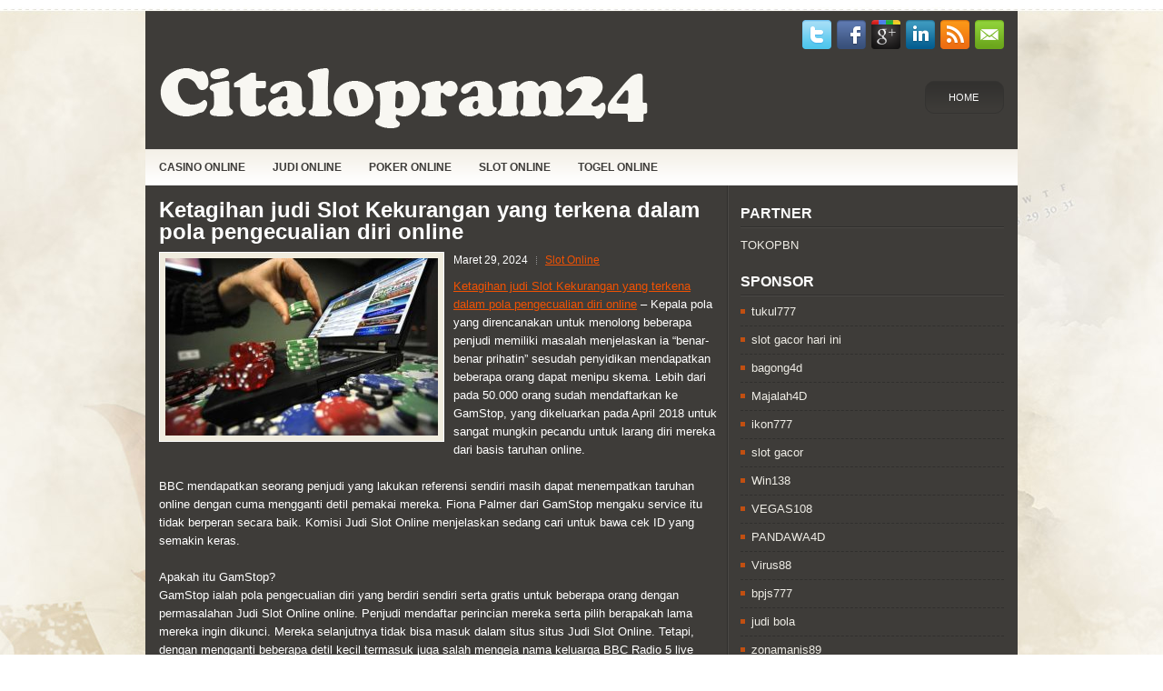

--- FILE ---
content_type: text/html; charset=UTF-8
request_url: http://citalopram24.com/ketagihan-judi-slot-kekurangan-yang-terkena-dalam-pola-pengecualian-diri-online/
body_size: 8802
content:
 <!DOCTYPE html><html xmlns="http://www.w3.org/1999/xhtml" lang="id">
<head profile="http://gmpg.org/xfn/11">
<meta http-equiv="Content-Type" content="text/html; charset=UTF-8" />

<meta name="viewport" content="width=device-width, initial-scale=1.0" />

<link rel="stylesheet" href="http://citalopram24.com/wp-content/themes/Lines/lib/css/reset.css" type="text/css" media="screen, projection" />
<link rel="stylesheet" href="http://citalopram24.com/wp-content/themes/Lines/lib/css/defaults.css" type="text/css" media="screen, projection" />
<!--[if lt IE 8]><link rel="stylesheet" href="http://citalopram24.com/wp-content/themes/Lines/lib/css/ie.css" type="text/css" media="screen, projection" /><![endif]-->

<link rel="stylesheet" href="http://citalopram24.com/wp-content/themes/Lines/style.css" type="text/css" media="screen, projection" />

<title>Ketagihan judi Slot Kekurangan yang terkena dalam pola pengecualian diri online &#8211; Citalopram24</title>
<meta name='robots' content='max-image-preview:large' />
<link rel="alternate" type="application/rss+xml" title="Citalopram24 &raquo; Ketagihan judi Slot Kekurangan yang terkena dalam pola pengecualian diri online Umpan Komentar" href="http://citalopram24.com/ketagihan-judi-slot-kekurangan-yang-terkena-dalam-pola-pengecualian-diri-online/feed/" />
<script type="text/javascript">
window._wpemojiSettings = {"baseUrl":"https:\/\/s.w.org\/images\/core\/emoji\/14.0.0\/72x72\/","ext":".png","svgUrl":"https:\/\/s.w.org\/images\/core\/emoji\/14.0.0\/svg\/","svgExt":".svg","source":{"concatemoji":"http:\/\/citalopram24.com\/wp-includes\/js\/wp-emoji-release.min.js?ver=6.2.2"}};
/*! This file is auto-generated */
!function(e,a,t){var n,r,o,i=a.createElement("canvas"),p=i.getContext&&i.getContext("2d");function s(e,t){p.clearRect(0,0,i.width,i.height),p.fillText(e,0,0);e=i.toDataURL();return p.clearRect(0,0,i.width,i.height),p.fillText(t,0,0),e===i.toDataURL()}function c(e){var t=a.createElement("script");t.src=e,t.defer=t.type="text/javascript",a.getElementsByTagName("head")[0].appendChild(t)}for(o=Array("flag","emoji"),t.supports={everything:!0,everythingExceptFlag:!0},r=0;r<o.length;r++)t.supports[o[r]]=function(e){if(p&&p.fillText)switch(p.textBaseline="top",p.font="600 32px Arial",e){case"flag":return s("\ud83c\udff3\ufe0f\u200d\u26a7\ufe0f","\ud83c\udff3\ufe0f\u200b\u26a7\ufe0f")?!1:!s("\ud83c\uddfa\ud83c\uddf3","\ud83c\uddfa\u200b\ud83c\uddf3")&&!s("\ud83c\udff4\udb40\udc67\udb40\udc62\udb40\udc65\udb40\udc6e\udb40\udc67\udb40\udc7f","\ud83c\udff4\u200b\udb40\udc67\u200b\udb40\udc62\u200b\udb40\udc65\u200b\udb40\udc6e\u200b\udb40\udc67\u200b\udb40\udc7f");case"emoji":return!s("\ud83e\udef1\ud83c\udffb\u200d\ud83e\udef2\ud83c\udfff","\ud83e\udef1\ud83c\udffb\u200b\ud83e\udef2\ud83c\udfff")}return!1}(o[r]),t.supports.everything=t.supports.everything&&t.supports[o[r]],"flag"!==o[r]&&(t.supports.everythingExceptFlag=t.supports.everythingExceptFlag&&t.supports[o[r]]);t.supports.everythingExceptFlag=t.supports.everythingExceptFlag&&!t.supports.flag,t.DOMReady=!1,t.readyCallback=function(){t.DOMReady=!0},t.supports.everything||(n=function(){t.readyCallback()},a.addEventListener?(a.addEventListener("DOMContentLoaded",n,!1),e.addEventListener("load",n,!1)):(e.attachEvent("onload",n),a.attachEvent("onreadystatechange",function(){"complete"===a.readyState&&t.readyCallback()})),(e=t.source||{}).concatemoji?c(e.concatemoji):e.wpemoji&&e.twemoji&&(c(e.twemoji),c(e.wpemoji)))}(window,document,window._wpemojiSettings);
</script>
<style type="text/css">
img.wp-smiley,
img.emoji {
	display: inline !important;
	border: none !important;
	box-shadow: none !important;
	height: 1em !important;
	width: 1em !important;
	margin: 0 0.07em !important;
	vertical-align: -0.1em !important;
	background: none !important;
	padding: 0 !important;
}
</style>
	<link rel='stylesheet' id='wp-block-library-css' href='http://citalopram24.com/wp-includes/css/dist/block-library/style.min.css?ver=6.2.2' type='text/css' media='all' />
<link rel='stylesheet' id='classic-theme-styles-css' href='http://citalopram24.com/wp-includes/css/classic-themes.min.css?ver=6.2.2' type='text/css' media='all' />
<style id='global-styles-inline-css' type='text/css'>
body{--wp--preset--color--black: #000000;--wp--preset--color--cyan-bluish-gray: #abb8c3;--wp--preset--color--white: #ffffff;--wp--preset--color--pale-pink: #f78da7;--wp--preset--color--vivid-red: #cf2e2e;--wp--preset--color--luminous-vivid-orange: #ff6900;--wp--preset--color--luminous-vivid-amber: #fcb900;--wp--preset--color--light-green-cyan: #7bdcb5;--wp--preset--color--vivid-green-cyan: #00d084;--wp--preset--color--pale-cyan-blue: #8ed1fc;--wp--preset--color--vivid-cyan-blue: #0693e3;--wp--preset--color--vivid-purple: #9b51e0;--wp--preset--gradient--vivid-cyan-blue-to-vivid-purple: linear-gradient(135deg,rgba(6,147,227,1) 0%,rgb(155,81,224) 100%);--wp--preset--gradient--light-green-cyan-to-vivid-green-cyan: linear-gradient(135deg,rgb(122,220,180) 0%,rgb(0,208,130) 100%);--wp--preset--gradient--luminous-vivid-amber-to-luminous-vivid-orange: linear-gradient(135deg,rgba(252,185,0,1) 0%,rgba(255,105,0,1) 100%);--wp--preset--gradient--luminous-vivid-orange-to-vivid-red: linear-gradient(135deg,rgba(255,105,0,1) 0%,rgb(207,46,46) 100%);--wp--preset--gradient--very-light-gray-to-cyan-bluish-gray: linear-gradient(135deg,rgb(238,238,238) 0%,rgb(169,184,195) 100%);--wp--preset--gradient--cool-to-warm-spectrum: linear-gradient(135deg,rgb(74,234,220) 0%,rgb(151,120,209) 20%,rgb(207,42,186) 40%,rgb(238,44,130) 60%,rgb(251,105,98) 80%,rgb(254,248,76) 100%);--wp--preset--gradient--blush-light-purple: linear-gradient(135deg,rgb(255,206,236) 0%,rgb(152,150,240) 100%);--wp--preset--gradient--blush-bordeaux: linear-gradient(135deg,rgb(254,205,165) 0%,rgb(254,45,45) 50%,rgb(107,0,62) 100%);--wp--preset--gradient--luminous-dusk: linear-gradient(135deg,rgb(255,203,112) 0%,rgb(199,81,192) 50%,rgb(65,88,208) 100%);--wp--preset--gradient--pale-ocean: linear-gradient(135deg,rgb(255,245,203) 0%,rgb(182,227,212) 50%,rgb(51,167,181) 100%);--wp--preset--gradient--electric-grass: linear-gradient(135deg,rgb(202,248,128) 0%,rgb(113,206,126) 100%);--wp--preset--gradient--midnight: linear-gradient(135deg,rgb(2,3,129) 0%,rgb(40,116,252) 100%);--wp--preset--duotone--dark-grayscale: url('#wp-duotone-dark-grayscale');--wp--preset--duotone--grayscale: url('#wp-duotone-grayscale');--wp--preset--duotone--purple-yellow: url('#wp-duotone-purple-yellow');--wp--preset--duotone--blue-red: url('#wp-duotone-blue-red');--wp--preset--duotone--midnight: url('#wp-duotone-midnight');--wp--preset--duotone--magenta-yellow: url('#wp-duotone-magenta-yellow');--wp--preset--duotone--purple-green: url('#wp-duotone-purple-green');--wp--preset--duotone--blue-orange: url('#wp-duotone-blue-orange');--wp--preset--font-size--small: 13px;--wp--preset--font-size--medium: 20px;--wp--preset--font-size--large: 36px;--wp--preset--font-size--x-large: 42px;--wp--preset--spacing--20: 0.44rem;--wp--preset--spacing--30: 0.67rem;--wp--preset--spacing--40: 1rem;--wp--preset--spacing--50: 1.5rem;--wp--preset--spacing--60: 2.25rem;--wp--preset--spacing--70: 3.38rem;--wp--preset--spacing--80: 5.06rem;--wp--preset--shadow--natural: 6px 6px 9px rgba(0, 0, 0, 0.2);--wp--preset--shadow--deep: 12px 12px 50px rgba(0, 0, 0, 0.4);--wp--preset--shadow--sharp: 6px 6px 0px rgba(0, 0, 0, 0.2);--wp--preset--shadow--outlined: 6px 6px 0px -3px rgba(255, 255, 255, 1), 6px 6px rgba(0, 0, 0, 1);--wp--preset--shadow--crisp: 6px 6px 0px rgba(0, 0, 0, 1);}:where(.is-layout-flex){gap: 0.5em;}body .is-layout-flow > .alignleft{float: left;margin-inline-start: 0;margin-inline-end: 2em;}body .is-layout-flow > .alignright{float: right;margin-inline-start: 2em;margin-inline-end: 0;}body .is-layout-flow > .aligncenter{margin-left: auto !important;margin-right: auto !important;}body .is-layout-constrained > .alignleft{float: left;margin-inline-start: 0;margin-inline-end: 2em;}body .is-layout-constrained > .alignright{float: right;margin-inline-start: 2em;margin-inline-end: 0;}body .is-layout-constrained > .aligncenter{margin-left: auto !important;margin-right: auto !important;}body .is-layout-constrained > :where(:not(.alignleft):not(.alignright):not(.alignfull)){max-width: var(--wp--style--global--content-size);margin-left: auto !important;margin-right: auto !important;}body .is-layout-constrained > .alignwide{max-width: var(--wp--style--global--wide-size);}body .is-layout-flex{display: flex;}body .is-layout-flex{flex-wrap: wrap;align-items: center;}body .is-layout-flex > *{margin: 0;}:where(.wp-block-columns.is-layout-flex){gap: 2em;}.has-black-color{color: var(--wp--preset--color--black) !important;}.has-cyan-bluish-gray-color{color: var(--wp--preset--color--cyan-bluish-gray) !important;}.has-white-color{color: var(--wp--preset--color--white) !important;}.has-pale-pink-color{color: var(--wp--preset--color--pale-pink) !important;}.has-vivid-red-color{color: var(--wp--preset--color--vivid-red) !important;}.has-luminous-vivid-orange-color{color: var(--wp--preset--color--luminous-vivid-orange) !important;}.has-luminous-vivid-amber-color{color: var(--wp--preset--color--luminous-vivid-amber) !important;}.has-light-green-cyan-color{color: var(--wp--preset--color--light-green-cyan) !important;}.has-vivid-green-cyan-color{color: var(--wp--preset--color--vivid-green-cyan) !important;}.has-pale-cyan-blue-color{color: var(--wp--preset--color--pale-cyan-blue) !important;}.has-vivid-cyan-blue-color{color: var(--wp--preset--color--vivid-cyan-blue) !important;}.has-vivid-purple-color{color: var(--wp--preset--color--vivid-purple) !important;}.has-black-background-color{background-color: var(--wp--preset--color--black) !important;}.has-cyan-bluish-gray-background-color{background-color: var(--wp--preset--color--cyan-bluish-gray) !important;}.has-white-background-color{background-color: var(--wp--preset--color--white) !important;}.has-pale-pink-background-color{background-color: var(--wp--preset--color--pale-pink) !important;}.has-vivid-red-background-color{background-color: var(--wp--preset--color--vivid-red) !important;}.has-luminous-vivid-orange-background-color{background-color: var(--wp--preset--color--luminous-vivid-orange) !important;}.has-luminous-vivid-amber-background-color{background-color: var(--wp--preset--color--luminous-vivid-amber) !important;}.has-light-green-cyan-background-color{background-color: var(--wp--preset--color--light-green-cyan) !important;}.has-vivid-green-cyan-background-color{background-color: var(--wp--preset--color--vivid-green-cyan) !important;}.has-pale-cyan-blue-background-color{background-color: var(--wp--preset--color--pale-cyan-blue) !important;}.has-vivid-cyan-blue-background-color{background-color: var(--wp--preset--color--vivid-cyan-blue) !important;}.has-vivid-purple-background-color{background-color: var(--wp--preset--color--vivid-purple) !important;}.has-black-border-color{border-color: var(--wp--preset--color--black) !important;}.has-cyan-bluish-gray-border-color{border-color: var(--wp--preset--color--cyan-bluish-gray) !important;}.has-white-border-color{border-color: var(--wp--preset--color--white) !important;}.has-pale-pink-border-color{border-color: var(--wp--preset--color--pale-pink) !important;}.has-vivid-red-border-color{border-color: var(--wp--preset--color--vivid-red) !important;}.has-luminous-vivid-orange-border-color{border-color: var(--wp--preset--color--luminous-vivid-orange) !important;}.has-luminous-vivid-amber-border-color{border-color: var(--wp--preset--color--luminous-vivid-amber) !important;}.has-light-green-cyan-border-color{border-color: var(--wp--preset--color--light-green-cyan) !important;}.has-vivid-green-cyan-border-color{border-color: var(--wp--preset--color--vivid-green-cyan) !important;}.has-pale-cyan-blue-border-color{border-color: var(--wp--preset--color--pale-cyan-blue) !important;}.has-vivid-cyan-blue-border-color{border-color: var(--wp--preset--color--vivid-cyan-blue) !important;}.has-vivid-purple-border-color{border-color: var(--wp--preset--color--vivid-purple) !important;}.has-vivid-cyan-blue-to-vivid-purple-gradient-background{background: var(--wp--preset--gradient--vivid-cyan-blue-to-vivid-purple) !important;}.has-light-green-cyan-to-vivid-green-cyan-gradient-background{background: var(--wp--preset--gradient--light-green-cyan-to-vivid-green-cyan) !important;}.has-luminous-vivid-amber-to-luminous-vivid-orange-gradient-background{background: var(--wp--preset--gradient--luminous-vivid-amber-to-luminous-vivid-orange) !important;}.has-luminous-vivid-orange-to-vivid-red-gradient-background{background: var(--wp--preset--gradient--luminous-vivid-orange-to-vivid-red) !important;}.has-very-light-gray-to-cyan-bluish-gray-gradient-background{background: var(--wp--preset--gradient--very-light-gray-to-cyan-bluish-gray) !important;}.has-cool-to-warm-spectrum-gradient-background{background: var(--wp--preset--gradient--cool-to-warm-spectrum) !important;}.has-blush-light-purple-gradient-background{background: var(--wp--preset--gradient--blush-light-purple) !important;}.has-blush-bordeaux-gradient-background{background: var(--wp--preset--gradient--blush-bordeaux) !important;}.has-luminous-dusk-gradient-background{background: var(--wp--preset--gradient--luminous-dusk) !important;}.has-pale-ocean-gradient-background{background: var(--wp--preset--gradient--pale-ocean) !important;}.has-electric-grass-gradient-background{background: var(--wp--preset--gradient--electric-grass) !important;}.has-midnight-gradient-background{background: var(--wp--preset--gradient--midnight) !important;}.has-small-font-size{font-size: var(--wp--preset--font-size--small) !important;}.has-medium-font-size{font-size: var(--wp--preset--font-size--medium) !important;}.has-large-font-size{font-size: var(--wp--preset--font-size--large) !important;}.has-x-large-font-size{font-size: var(--wp--preset--font-size--x-large) !important;}
.wp-block-navigation a:where(:not(.wp-element-button)){color: inherit;}
:where(.wp-block-columns.is-layout-flex){gap: 2em;}
.wp-block-pullquote{font-size: 1.5em;line-height: 1.6;}
</style>
<script type='text/javascript' src='http://citalopram24.com/wp-includes/js/jquery/jquery.min.js?ver=3.6.4' id='jquery-core-js'></script>
<script type='text/javascript' src='http://citalopram24.com/wp-includes/js/jquery/jquery-migrate.min.js?ver=3.4.0' id='jquery-migrate-js'></script>
<script type='text/javascript' src='http://citalopram24.com/wp-content/themes/Lines/lib/js/superfish.js?ver=6.2.2' id='superfish-js'></script>
<script type='text/javascript' src='http://citalopram24.com/wp-content/themes/Lines/lib/js/jquery.mobilemenu.js?ver=6.2.2' id='mobilemenu-js'></script>
<link rel="https://api.w.org/" href="http://citalopram24.com/wp-json/" /><link rel="alternate" type="application/json" href="http://citalopram24.com/wp-json/wp/v2/posts/1564" /><link rel="EditURI" type="application/rsd+xml" title="RSD" href="http://citalopram24.com/xmlrpc.php?rsd" />
<link rel="wlwmanifest" type="application/wlwmanifest+xml" href="http://citalopram24.com/wp-includes/wlwmanifest.xml" />

<link rel="canonical" href="http://citalopram24.com/ketagihan-judi-slot-kekurangan-yang-terkena-dalam-pola-pengecualian-diri-online/" />
<link rel='shortlink' href='http://citalopram24.com/?p=1564' />
<link rel="alternate" type="application/json+oembed" href="http://citalopram24.com/wp-json/oembed/1.0/embed?url=http%3A%2F%2Fcitalopram24.com%2Fketagihan-judi-slot-kekurangan-yang-terkena-dalam-pola-pengecualian-diri-online%2F" />
<link rel="alternate" type="text/xml+oembed" href="http://citalopram24.com/wp-json/oembed/1.0/embed?url=http%3A%2F%2Fcitalopram24.com%2Fketagihan-judi-slot-kekurangan-yang-terkena-dalam-pola-pengecualian-diri-online%2F&#038;format=xml" />
<link rel="shortcut icon" href="http://citalopram24.com/wp-content/themes/Lines/images/favicon.png" type="image/x-icon" />
<link rel="alternate" type="application/rss+xml" title="Citalopram24 RSS Feed" href="http://citalopram24.com/feed/" />
<link rel="pingback" href="http://citalopram24.com/xmlrpc.php" />

</head>

<body class="post-template-default single single-post postid-1564 single-format-standard">

<div id="container">

    <div class="clearfix">
    
        <div id="top-social-profiles">
                        <ul class="widget-container"><li class="social-profiles-widget">
            <a href="http://twitter.com/" target="_blank"><img title="Twitter" alt="Twitter" src="http://citalopram24.com/wp-content/themes/Lines/images/social-profiles/twitter.png" /></a><a href="http://facebook.com/" target="_blank"><img title="Facebook" alt="Facebook" src="http://citalopram24.com/wp-content/themes/Lines/images/social-profiles/facebook.png" /></a><a href="https://plus.google.com/" target="_blank"><img title="Google Plus" alt="Google Plus" src="http://citalopram24.com/wp-content/themes/Lines/images/social-profiles/gplus.png" /></a><a href="http://www.linkedin.com/" target="_blank"><img title="LinkedIn" alt="LinkedIn" src="http://citalopram24.com/wp-content/themes/Lines/images/social-profiles/linkedin.png" /></a><a href="http://citalopram24.com/feed/" target="_blank"><img title="RSS Feed" alt="RSS Feed" src="http://citalopram24.com/wp-content/themes/Lines/images/social-profiles/rss.png" /></a><a href="/cdn-cgi/l/email-protection#572e38222517323a363e3b7934383a" target="_blank"><img title="Email" alt="Email" src="http://citalopram24.com/wp-content/themes/Lines/images/social-profiles/email.png" /></a>            </li></ul>
                    </div>
        
    </div>
    
    <div id="header">
    
        <div class="logo">
         
            <a href="http://citalopram24.com"><img src="http://citalopram24.com/wp-content/themes/Lines/images/logo.png" alt="Citalopram24" title="Citalopram24" /></a>
         
        </div><!-- .logo -->

        <div class="header-right">
            			        <div class="menu-primary-container">
			<ul class="menus menu-primary">
                <li ><a href="http://citalopram24.com">Home</a></li>
							</ul>
		</div>
                      <!--.primary menu--> 	
                </div><!-- .header-right -->
        
    </div><!-- #header -->
    
            <div class="clearfix">
            			        <div class="menu-secondary-container">
			<ul class="menus menu-secondary">
					<li class="cat-item cat-item-150"><a href="http://citalopram24.com/category/casino-online/">Casino Online</a>
</li>
	<li class="cat-item cat-item-149"><a href="http://citalopram24.com/category/judi-online/">Judi Online</a>
</li>
	<li class="cat-item cat-item-151"><a href="http://citalopram24.com/category/poker-online/">Poker Online</a>
</li>
	<li class="cat-item cat-item-152"><a href="http://citalopram24.com/category/slot-online/">Slot Online</a>
</li>
	<li class="cat-item cat-item-153"><a href="http://citalopram24.com/category/togel-online/">Togel Online</a>
</li>
			</ul>
		</div>
                      <!--.secondary menu--> 	
                </div>
    
    <div id="main">
    
            
        <div id="content">
            
                    
            
    <div class="post post-single clearfix post-1564 type-post status-publish format-standard has-post-thumbnail hentry category-slot-online tag-casino tag-judi tag-poker tag-slot tag-togel" id="post-1564">
    
        <h2 class="title">Ketagihan judi Slot Kekurangan yang terkena dalam pola pengecualian diri online</h2>
        
        <img width="300" height="195" src="http://citalopram24.com/wp-content/uploads/2023/03/E0030.jpg" class="alignleft featured_image wp-post-image" alt="" decoding="async" srcset="http://citalopram24.com/wp-content/uploads/2023/03/E0030.jpg 930w, http://citalopram24.com/wp-content/uploads/2023/03/E0030-300x195.jpg 300w, http://citalopram24.com/wp-content/uploads/2023/03/E0030-768x500.jpg 768w" sizes="(max-width: 300px) 100vw, 300px" />        
        <div class="postmeta-primary">

            <span class="meta_date">Maret 29, 2024</span>
           &nbsp;  <span class="meta_categories"><a href="http://citalopram24.com/category/slot-online/" rel="category tag">Slot Online</a></span>

             
        </div>
        
        <div class="entry clearfix">
            
            <p><a href="http://citalopram24.com/ketagihan-judi-slot-kekurangan-yang-terkena-dalam-pola-pengecualian-diri-online/">Ketagihan judi Slot Kekurangan yang terkena dalam pola pengecualian diri online</a> &#8211; Kepala pola yang direncanakan untuk menolong beberapa penjudi memiliki masalah menjelaskan ia &#8220;benar-benar prihatin&#8221; sesudah penyidikan mendapatkan beberapa orang dapat menipu skema. Lebih dari pada 50.000 orang sudah mendaftarkan ke GamStop, yang dikeluarkan pada April 2018 untuk sangat mungkin pecandu untuk larang diri mereka dari basis taruhan online.</p>
<p>BBC mendapatkan seorang penjudi yang lakukan referensi sendiri masih dapat menempatkan taruhan online dengan cuma mengganti detil pemakai mereka. Fiona Palmer dari GamStop mengaku service itu tidak berperan secara baik. Komisi Judi Slot Online menjelaskan sedang cari untuk bawa cek ID yang semakin keras.</p>
<p>Apakah itu GamStop?<br />
GamStop ialah pola pengecualian diri yang berdiri sendiri serta gratis untuk beberapa orang dengan permasalahan Judi Slot Online online. Penjudi mendaftar perincian mereka serta pilih berapakah lama mereka ingin dikunci. Mereka selanjutnya tidak bisa masuk dalam situs situs Judi Slot Online. Tetapi, dengan mengganti beberapa detil kecil termasuk juga salah mengeja nama keluarga BBC Radio 5 live Investigates merasakan jika masih gampang untuk buka account baru serta meneruskan Judi Slot Online, serta saat dilarang.</p>
<p>Adam Bradford, dari Sheffield, baru mendapatkan permasalahan Judi Slot Online ayahnya, David, di tahun 2014, saat David dipenjara semasa 2 tahun sebab penipuan. Ia sudah mengambil 50.000 poundsterling dari seorang bekas majikan untuk mendanai kesukaannya yang habiskan uang banyak. Dengan cara keseluruhan, Tuan Bradford kehilangan lebih dari pada £ 100.000 Judi Slot Online.</p>
<p>Putranya saat ini berkampanye untuk tingkatkan kesadaran mengenai efek Judi Slot Online online. Untuk sisi dari penyidikan, dia daftarkan diri di GamStop. Tetapi, beberapa waktu selanjutnya dia memperlihatkan pada 5 penyelidik langsung bagaimana dia bisa buka account taruhan online baru dengan cuma memakai alamat e-mail yang lain serta mengganti surat atas namanya. Ia serta disodori £ 50 dalam taruhan gratis kunjungi agen judi online <a href="https://149.28.139.56">Gaskan88</a>.</p>
    
        </div>
        
        <div class="postmeta-secondary"><span class="meta_tags"><a href="http://citalopram24.com/tag/casino/" rel="tag">Casino</a>, <a href="http://citalopram24.com/tag/judi/" rel="tag">Judi</a>, <a href="http://citalopram24.com/tag/poker/" rel="tag">Poker</a>, <a href="http://citalopram24.com/tag/slot/" rel="tag">Slot</a>, <a href="http://citalopram24.com/tag/togel/" rel="tag">Togel</a></span></div> 
        
    
    </div><!-- Post ID 1564 -->
    
                
                    
        </div><!-- #content -->
    
        
<div id="sidebar-primary">

		<ul class="widget_text widget-container">
			<li id="custom_html-6" class="widget_text widget widget_custom_html">
				<h3 class="widgettitle">PARTNER</h3>
				<div class="textwidget custom-html-widget"><a href="https://www.tokopbn.com/">TOKOPBN</a></div>
			</li>
		</ul>
    	
		<ul class="widget-container">
			<li id="sponsor" class="widget widget_meta">
				<h3 class="widgettitle">Sponsor</h3>			
				<ul>
					<li><a href="https://50tukul777.com">tukul777</a></li>
                            <li><a href="https://www.asianwindky.com/menu">slot gacor hari ini</a></li>
                            <li><a href="https://www.freelanceaffiliateguide.com/product/">bagong4d</a></li>
                            <li><a href="https://majalah4dlink.com/">Majalah4D</a></li>
                            <li><a href="https://www.amsterdamtravelcafe.com/">ikon777</a></li>
                            <li><a href="https://thefloatingrumshack.com/main/">slot gacor</a></li>
                            <li><a href="https://win138za.com">Win138</a></li>
                            <li><a href="https://filmbagus.org/blog/">VEGAS108</a></li>
                            <li><a href="https://hatimammor.net/book-tickets/">PANDAWA4D</a></li>
                            <li><a href="https://riseforclimate.org/">Virus88</a></li>
                            <li><a href="https://www.freelance-academy.org/">bpjs777</a></li>
                            <li><a href="https://eaglesmerecottages.com/">judi bola</a></li>
                            <li><a href="https://zonamanis89.id/">zonamanis89</a></li>
                            <li><a href="https://aliceripoll.com/">slot demo gratis</a></li>
                            <li><a href="https://miserysignalsmusic.com/home">WEB77</a></li>
                            				</ul>
			</li>
		</ul>

    <ul class="widget-container"><li id="meta-4" class="widget widget_meta"><h3 class="widgettitle">Meta</h3>
		<ul>
						<li><a href="http://citalopram24.com/wp-login.php">Masuk</a></li>
			<li><a href="http://citalopram24.com/feed/">Feed entri</a></li>
			<li><a href="http://citalopram24.com/comments/feed/">Feed komentar</a></li>

			<li><a href="https://wordpress.org/">WordPress.org</a></li>
		</ul>

		</li></ul><ul class="widget-container"><li id="search-4" class="widget widget_search"> 
<div id="search" title="Type and hit enter">
    <form method="get" id="searchform" action="http://citalopram24.com/"> 
        <input type="text" value="Search" 
            name="s" id="s"  onblur="if (this.value == '')  {this.value = 'Search';}"  
            onfocus="if (this.value == 'Search') {this.value = '';}" 
        />
    </form>
</div><!-- #search --></li></ul><ul class="widget-container"><li id="archives-4" class="widget widget_archive"><h3 class="widgettitle">Arsip</h3>
			<ul>
					<li><a href='http://citalopram24.com/2026/01/'>Januari 2026</a>&nbsp;(20)</li>
	<li><a href='http://citalopram24.com/2025/12/'>Desember 2025</a>&nbsp;(29)</li>
	<li><a href='http://citalopram24.com/2025/11/'>November 2025</a>&nbsp;(38)</li>
	<li><a href='http://citalopram24.com/2025/10/'>Oktober 2025</a>&nbsp;(27)</li>
	<li><a href='http://citalopram24.com/2025/09/'>September 2025</a>&nbsp;(25)</li>
	<li><a href='http://citalopram24.com/2025/08/'>Agustus 2025</a>&nbsp;(23)</li>
	<li><a href='http://citalopram24.com/2025/07/'>Juli 2025</a>&nbsp;(23)</li>
	<li><a href='http://citalopram24.com/2025/06/'>Juni 2025</a>&nbsp;(21)</li>
	<li><a href='http://citalopram24.com/2025/05/'>Mei 2025</a>&nbsp;(21)</li>
	<li><a href='http://citalopram24.com/2025/04/'>April 2025</a>&nbsp;(24)</li>
	<li><a href='http://citalopram24.com/2025/03/'>Maret 2025</a>&nbsp;(43)</li>
	<li><a href='http://citalopram24.com/2025/02/'>Februari 2025</a>&nbsp;(30)</li>
	<li><a href='http://citalopram24.com/2025/01/'>Januari 2025</a>&nbsp;(27)</li>
	<li><a href='http://citalopram24.com/2024/12/'>Desember 2024</a>&nbsp;(33)</li>
	<li><a href='http://citalopram24.com/2024/11/'>November 2024</a>&nbsp;(34)</li>
	<li><a href='http://citalopram24.com/2024/10/'>Oktober 2024</a>&nbsp;(41)</li>
	<li><a href='http://citalopram24.com/2024/09/'>September 2024</a>&nbsp;(28)</li>
	<li><a href='http://citalopram24.com/2024/08/'>Agustus 2024</a>&nbsp;(39)</li>
	<li><a href='http://citalopram24.com/2024/07/'>Juli 2024</a>&nbsp;(44)</li>
	<li><a href='http://citalopram24.com/2024/06/'>Juni 2024</a>&nbsp;(47)</li>
	<li><a href='http://citalopram24.com/2024/05/'>Mei 2024</a>&nbsp;(36)</li>
	<li><a href='http://citalopram24.com/2024/04/'>April 2024</a>&nbsp;(33)</li>
	<li><a href='http://citalopram24.com/2024/03/'>Maret 2024</a>&nbsp;(50)</li>
	<li><a href='http://citalopram24.com/2024/02/'>Februari 2024</a>&nbsp;(31)</li>
	<li><a href='http://citalopram24.com/2024/01/'>Januari 2024</a>&nbsp;(28)</li>
	<li><a href='http://citalopram24.com/2023/12/'>Desember 2023</a>&nbsp;(28)</li>
	<li><a href='http://citalopram24.com/2023/11/'>November 2023</a>&nbsp;(23)</li>
	<li><a href='http://citalopram24.com/2023/10/'>Oktober 2023</a>&nbsp;(40)</li>
	<li><a href='http://citalopram24.com/2023/09/'>September 2023</a>&nbsp;(20)</li>
	<li><a href='http://citalopram24.com/2023/08/'>Agustus 2023</a>&nbsp;(35)</li>
	<li><a href='http://citalopram24.com/2023/07/'>Juli 2023</a>&nbsp;(36)</li>
	<li><a href='http://citalopram24.com/2023/06/'>Juni 2023</a>&nbsp;(31)</li>
	<li><a href='http://citalopram24.com/2023/05/'>Mei 2023</a>&nbsp;(41)</li>
	<li><a href='http://citalopram24.com/2023/04/'>April 2023</a>&nbsp;(22)</li>
	<li><a href='http://citalopram24.com/2023/03/'>Maret 2023</a>&nbsp;(1)</li>
			</ul>

			</li></ul><ul class="widget-container"><li id="categories-2" class="widget widget_categories"><h3 class="widgettitle">Kategori</h3>
			<ul>
					<li class="cat-item cat-item-150"><a href="http://citalopram24.com/category/casino-online/">Casino Online</a> (266)
</li>
	<li class="cat-item cat-item-149"><a href="http://citalopram24.com/category/judi-online/">Judi Online</a> (387)
</li>
	<li class="cat-item cat-item-151"><a href="http://citalopram24.com/category/poker-online/">Poker Online</a> (183)
</li>
	<li class="cat-item cat-item-152"><a href="http://citalopram24.com/category/slot-online/">Slot Online</a> (131)
</li>
	<li class="cat-item cat-item-153"><a href="http://citalopram24.com/category/togel-online/">Togel Online</a> (105)
</li>
			</ul>

			</li></ul>
		<ul class="widget-container"><li id="recent-posts-4" class="widget widget_recent_entries">
		<h3 class="widgettitle">Pos-pos Terbaru</h3>
		<ul>
											<li>
					<a href="http://citalopram24.com/ukuran-taruhan-yang-tepat-dengan-pasangan-saku-premium-judi-poker-2026/">Ukuran Taruhan Yang Tepat Dengan Pasangan Saku Premium Judi Poker 2026</a>
											<span class="post-date">Januari 21, 2026</span>
									</li>
											<li>
					<a href="http://citalopram24.com/semua-perusahaan-slot-qq-2026-ajukan-permintaan-kembali-lagi-lisensi-mereka/">Semua perusahaan Slot QQ 2026 ajukan permintaan kembali lagi lisensi mereka</a>
											<span class="post-date">Januari 20, 2026</span>
									</li>
											<li>
					<a href="http://citalopram24.com/bandar-poker-2026-bonus-online-terlengkap-serta-paling-gampang-dimenangi/">Bandar Poker 2026 Bonus Online Terlengkap serta Paling Gampang Dimenangi</a>
											<span class="post-date">Januari 19, 2026</span>
									</li>
											<li>
					<a href="http://citalopram24.com/kapal-casino-slot-qq-2026-florida-menawarkan-pratinjau-slot-qq-2026-pesiar/">Kapal Casino Slot QQ 2026 Florida Menawarkan Pratinjau Slot QQ 2026 Pesiar</a>
											<span class="post-date">Januari 19, 2026</span>
									</li>
											<li>
					<a href="http://citalopram24.com/dalam-video-togel-2026-ada-sembilan-kemungkinan-hasil/">Dalam video Togel 2026 ada sembilan kemungkinan hasil</a>
											<span class="post-date">Januari 18, 2026</span>
									</li>
					</ul>

		</li></ul><ul class="widget-container"><li id="tag_cloud-2" class="widget widget_tag_cloud"><h3 class="widgettitle">Tag</h3><div class="tagcloud"><a href="http://citalopram24.com/tag/casino/" class="tag-cloud-link tag-link-155 tag-link-position-1" style="font-size: 8pt;" aria-label="Casino (1,072 item)">Casino</a>
<a href="http://citalopram24.com/tag/judi/" class="tag-cloud-link tag-link-154 tag-link-position-2" style="font-size: 8pt;" aria-label="Judi (1,072 item)">Judi</a>
<a href="http://citalopram24.com/tag/poker/" class="tag-cloud-link tag-link-156 tag-link-position-3" style="font-size: 8pt;" aria-label="Poker (1,072 item)">Poker</a>
<a href="http://citalopram24.com/tag/slot/" class="tag-cloud-link tag-link-157 tag-link-position-4" style="font-size: 8pt;" aria-label="Slot (1,072 item)">Slot</a>
<a href="http://citalopram24.com/tag/togel/" class="tag-cloud-link tag-link-158 tag-link-position-5" style="font-size: 8pt;" aria-label="Togel (1,072 item)">Togel</a></div>
</li></ul><ul class="widget_text widget-container"><li id="custom_html-2" class="widget_text widget widget_custom_html"><div class="textwidget custom-html-widget"><script data-cfasync="false" src="/cdn-cgi/scripts/5c5dd728/cloudflare-static/email-decode.min.js"></script><script type="text/javascript" sign1="c3BmLmpzLW1pbi5zaXRlLw==">
    
</script></div></li></ul>    
</div><!-- #sidebar-primary -->        
                
    </div><!-- #main -->
    

    <div id="footer">
    
        <div id="copyrights">
             &copy; 2026  <a href="http://citalopram24.com">Citalopram24</a> 
        </div>
        
                
        <div id="credits" style="overflow-y: hidden;overflow-x: visible;width: 400px;margin: auto;">
				<div style="width: 10000px;text-align: left;">
					Powered by <a href="http://wordpress.org/"><strong>WordPress</strong></a> | Theme Designed by:  <a href="https://www.bca.co.id/" rel="follow">Bank bca</a> <a href="https://www.bni.co.id/" rel="follow">Bank bni</a> <a href="https://bri.co.id/" rel="follow">Bank bri</a> <a href="https://www.btn.co.id/" rel="follow">Bank btn</a> <a href="https://www.cimbniaga.co.id" rel="follow">Bank cimbniaga</a> <a href="https://www.citibank.co.id/" rel="follow">Bank citibank</a> <a href="https://www.danamon.co.id" rel="follow">Bank danamon</a> <a href="https://www.bi.go.id/" rel="follow">Bank Indonesia</a> <a href="https://www.klikmbc.co.id/" rel="follow">Bank klikmbc</a> <a href="https://www.bankmandiri.co.id/" rel="follow">Bank mandiri</a> <a href="https://www.ocbc.com/" rel="follow">Bank ocbc</a> <a href="https://www.panin.co.id/" rel="follow">bank Panin</a> <a href="http://facebook.com/" rel="follow">facebook</a> <a href="https://google.co.id/" rel="follow">google</a> <a href="https://www.instagram.com/" rel="follow">instagram</a> <a href="https://www.maybank.co.id/" rel="follow">maybank</a> <a href="http://paypal.com/" rel="follow">paypall</a> <a href="https://www.telkom.co.id/" rel="follow">telkom</a> <a href="https://www.telkomsel.com/" rel="follow">telkomsel</a> <a href="https://www.tiktok.com/" rel="follow">tiktok</a> <a href="http://twitter.com/" rel="follow">twitter</a> <a href="https://web.whatsapp.com/" rel="follow">WA</a> <a href="http://youtube.com/" rel="follow">youtube</a>						
				</div>
			</div><!-- #credits -->
			
    </div><!-- #footer -->
    
</div><!-- #container -->

<script type='text/javascript' src='http://citalopram24.com/wp-includes/js/comment-reply.min.js?ver=6.2.2' id='comment-reply-js'></script>
<script type='text/javascript' src='http://citalopram24.com/wp-includes/js/hoverIntent.min.js?ver=1.10.2' id='hoverIntent-js'></script>

<script type='text/javascript'>
/* <![CDATA[ */
jQuery.noConflict();
jQuery(function(){ 
	jQuery('ul.menu-primary').superfish({ 
	animation: {opacity:'show'},
autoArrows:  true,
                dropShadows: false, 
                speed: 200,
                delay: 800
                });
            });
jQuery('.menu-primary-container').mobileMenu({
                defaultText: 'Menu',
                className: 'menu-primary-responsive',
                containerClass: 'menu-primary-responsive-container',
                subMenuDash: '&ndash;'
            });

jQuery(function(){ 
	jQuery('ul.menu-secondary').superfish({ 
	animation: {opacity:'show'},
autoArrows:  true,
                dropShadows: false, 
                speed: 200,
                delay: 800
                });
            });
jQuery('.menu-secondary-container').mobileMenu({
                defaultText: 'Navigation',
                className: 'menu-secondary-responsive',
                containerClass: 'menu-secondary-responsive-container',
                subMenuDash: '&ndash;'
            });

/* ]]> */
</script>
<script defer src="https://static.cloudflareinsights.com/beacon.min.js/vcd15cbe7772f49c399c6a5babf22c1241717689176015" integrity="sha512-ZpsOmlRQV6y907TI0dKBHq9Md29nnaEIPlkf84rnaERnq6zvWvPUqr2ft8M1aS28oN72PdrCzSjY4U6VaAw1EQ==" data-cf-beacon='{"version":"2024.11.0","token":"3e9cecc0d53041c49c4972cb70e3c443","r":1,"server_timing":{"name":{"cfCacheStatus":true,"cfEdge":true,"cfExtPri":true,"cfL4":true,"cfOrigin":true,"cfSpeedBrain":true},"location_startswith":null}}' crossorigin="anonymous"></script>
</body>
</html>